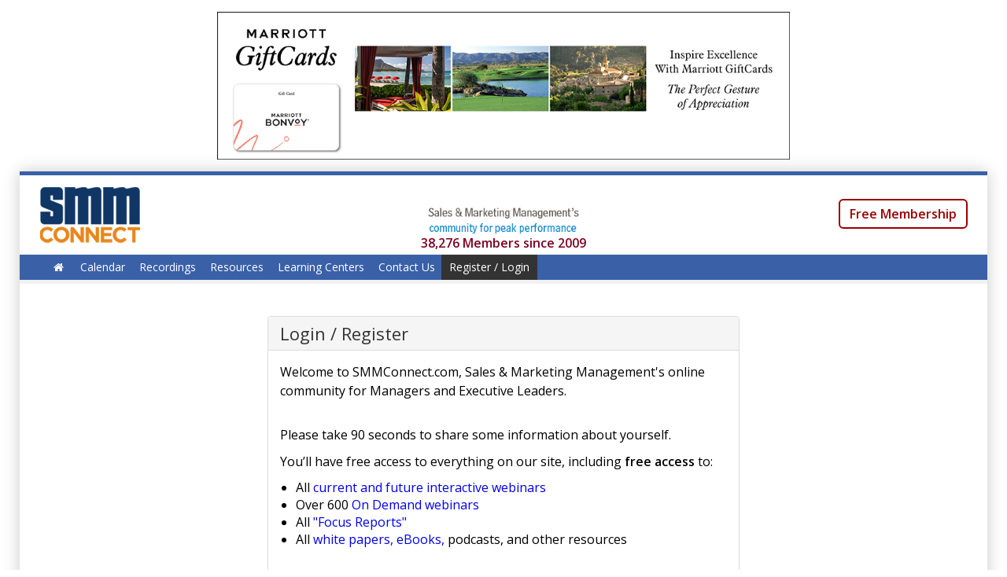

--- FILE ---
content_type: text/html; charset=utf-8
request_url: https://www.smmconnect.com/login?event_id=2463
body_size: 6465
content:
<!DOCTYPE html>
<html>
<head>
<meta charset='utf-8'>
<meta content='width=device-width, initial-scale=1' name='viewport'>
<meta content='IE=edge' http-equiv='X-UA-Compatible'>
<meta content='no-store' http-equiv='Cache-Control'>
<meta content='no-cache' http-equiv='Pragma'>
<meta content='0' http-equiv='Expires'>
<title>SMM Connect | SMM Connect</title>
<link href="//www.smmconnect.com/images/favicon-tmn.ico" rel="icon" type="image/x-icon">
<meta content="Sales &amp; Marketing Management&#39;s community for networking and peak performance Membership is free and members&#39; privacy is protected.  Soliciting is not allowed.  " name="description">
<link href="https://www.smmconnect.com/login?event_id=2463" rel="canonical">
<meta content="SMM Connect" property="og:site_name">
<meta content="SMM Connect" property="og:title">
<meta content="Sales &amp;amp; Marketing Management&amp;#39;s
community for networking and peak performance

Membership is free and members&amp;#39; privacy is protected.&amp;nbsp; Soliciting is not allowed.

&amp;nbsp;" property="og:description">
<meta content="website" property="og:type">
<meta content="https://www.smmconnect.com/login?event_id=2463" property="og:url">
<meta content="https://s3.amazonaws.com/trainingmagnetwork.com/accounts/logos/000/000/031/original/smmlogo-300-100.gif?1505910991" property="og:image">
<meta content="summary_large_image" name="twitter:card">
<meta content="@SMMConnectus" name="twitter:site">
<meta content="SMM Connect" name="twitter:title">
<meta content="Sales &amp;amp; Marketing Management&amp;#39;s
community for networking and peak performance

Membership is free and members&amp;#39; privacy is protected.&amp;nbsp; Soliciting is not allowed.

&amp;nbsp;" name="twitter:description">
<meta content="https://www.smmconnect.com/login?event_id=2463" name="twitter:url">
<meta content="https://s3.amazonaws.com/trainingmagnetwork.com/accounts/logos/000/000/031/original/smmlogo-300-100.gif?1505910991" name="twitter:image">
<meta content="148" name="twitter:image:width">
<meta content="100" name="twitter:image:height">
<meta content="authenticity_token" name="csrf-param" />
<meta content="C4liV3t5rnm/25eLSwr6o7XL1U3vm3VU4crNDIyRVmA=" name="csrf-token" />
<link href='https://source.zoom.us/1.9.5/css/react-select.css' rel='stylesheet' type='text/css'>
<link href="//www.smmconnect.com/assets/classic_homepage/index-5520117d0560bd0c543fd2e6fa991ab0.css" media="screen" rel="stylesheet" />
<link href='//www.smmconnect.com/color?color=3a60a8' media='all' rel='stylesheet'>
<script src="//www.smmconnect.com/assets/classic_homepage/index-c43db76e9b28b0bedced21e357b36fe7.js"></script>

<script src='//www.google.com/recaptcha/api.js'></script>
<script src='https://js.pusher.com/7.0/pusher.min.js'></script>
<!--[if lt IE 9]>
<script data-turbolinks-track="true" src="//www.smmconnect.com/assets/html5shiv-fb8922bee1357fbcdd51521069638e05.js"></script>
<script data-turbolinks-track="true" src="//www.smmconnect.com/assets/respond-97aa2adf42b978d7084b7e97accece3d.js"></script>
<![endif]-->
</head>
<body class='website login  smmconnect_account classic_layout full_https chrome' data-background-image='' data-login-url='/login?referrer_url=https%3A%2F%2Fwww.smmconnect.com%2Flogin%3Fevent_id%3D2463' data-modal-url='' id='space'>
<img alt="Loader 2" src="//www.smmconnect.com/images/loader-2.gif" style="visibility:hidden; position:fixed; z-index:-999;" />
<img alt="Loader" src="//www.smmconnect.com/images/loader.gif" style="visibility:hidden; position:fixed; z-index:-999;" />
<div id='plan_test_mode_simulation_alert'>
</div>



<div class='guide-question-mark-button hide non-saas-account' id='top-buttons'>
<div id='guide-page'>
<div id='help-button'>
<a class="no-link classic-help show-guide-page-modal" href="#"><span class='icon icon-question-sign'></span>
</a></div>
</div>
</div>

<div id='custom_overlay'></div>
<div id='top-info'>
<div class='row-fluid' style=''>
<div class='col-sm-12 acenter'>
<!-- - if tmn? && Rails.env.production? -->
<!-- / = render "shared/tmn_ads/header" -->
<div class='smm-revive-ad ad-header'>
<ins data-revive-block='1' data-revive-ct0='%c' data-revive-id='dcbec4825db37d56bd016bbf96fff086' data-revive-target='_blank' data-revive-zoneid='126'></ins>
<script async='' src='//lakewoodmediagroup.net/adserver/www/delivery/asyncjs.php'></script>
</div>

<div class='advertiser_wide_container random'>
</div>

</div>
</div>
</div>
<div class='container' id='layout'>
<div class='pull-right'>
<div class='top-social-links'>
<!-- Cleaning the values -->
<!-- Setting all the parameters -->
<!-- Putting Hash Tags -->
<!-- Putting URL to Twitter -->
<!-- Always putting the URL without parameters in Twitter to have a image in actual twitter post -->
<div class="social-share-button" data-title="@SMMConnectus" data-img="https://s3.amazonaws.com/trainingmagnetwork.com/accounts/logos/000/000/031/original/smmlogo-300-100.gif?1505910991"
data-url="https://www.smmconnect.com/login" data-desc="Sales & Marketing Management's
community for networking and peak performance

Membership is free and members' privacy is protected.  Soliciting is not allowed.

 " data-popup="" data-via="">
<a class="" data-email-content="Sales &amp; Marketing Management&#39;s
community for networking and peak performance

Membership is free and members&#39; privacy is protected.  Soliciting is not allowed.

  
 https://www.smmconnect.com/q/9zn0r" data-email-title="@SMMConnectus" data-site="email" href="#" onclick="return SocialShareButton.share(this);" rel="nofollow " title="Share to Email"><img alt="Email" class="social-share-button-email-24" src="//www.smmconnect.com/assets/social-share-button/24/email-e66768bd60c5f9b58487f11ed29281f6.png" /></a>
<a class="" data-site="facebook" href="#" onclick="return SocialShareButton.share(this);" rel="nofollow " title="Share to Facebook"><img alt="Facebook" class="social-share-button-facebook-24" src="//www.smmconnect.com/assets/social-share-button/24/facebook-a43bc176405303524daa2ccaac6b64a5.png" /></a>
<a class="" data-site="twitter" data-twitter-title="@SMMConnectus https://www.smmconnect.com/q/9zn0r" data-twitter-url="~blank~" href="#" onclick="return SocialShareButton.share(this);" rel="nofollow " title="Share to Twitter"><img alt="Twitter" class="social-share-button-twitter-24" src="//www.smmconnect.com/assets/social-share-button/24/twitter-7e744c02920beb9b045d13db4ef5ddc8.png" /></a>
<a class="" data-site="linkedin" href="#" onclick="return SocialShareButton.share(this);" rel="nofollow " title="Share to Linkedin"><img alt="Linkedin" class="social-share-button-linkedin-24" src="//www.smmconnect.com/assets/social-share-button/24/linkedin-5a7379b1b56a55f984acba93a4665511.png" /></a>
<a class="" data-email-content="Sales &amp; Marketing Management&#39;s
community for networking and peak performance

Membership is free and members&#39; privacy is protected.  Soliciting is not allowed.

  
 https://www.smmconnect.com/q/9zn0r" data-email-title="@SMMConnectus" data-site="tumblr" data-twitter-title="@SMMConnectus https://www.smmconnect.com/q/9zn0r" data-twitter-url="~blank~" href="#" onclick="return SocialShareButton.share(this);" rel="nofollow " title="Share to Tumblr"><img alt="Tumblr" class="social-share-button-tumblr-24" src="//www.smmconnect.com/assets/social-share-button/24/tumblr-505e2633603539ff600b8bb60a9281da.png" /></a>
<a class="" data-email-content="Sales &amp; Marketing Management&#39;s
community for networking and peak performance

Membership is free and members&#39; privacy is protected.  Soliciting is not allowed.

  
 https://www.smmconnect.com/q/9zn0r" data-email-title="@SMMConnectus" data-site="pinterest" data-twitter-title="@SMMConnectus https://www.smmconnect.com/q/9zn0r" data-twitter-url="~blank~" href="#" onclick="return SocialShareButton.share(this);" rel="nofollow " title="Share to Pinterest"><img alt="Pinterest" class="social-share-button-pinterest-24" src="//www.smmconnect.com/assets/social-share-button/24/pinterest-8d87b441b0cdb686c59d8f7b7433cf99.png" /></a>
</div>

</div>
</div>
<div class='' id='nav-switcher'>
<div class='panel panel-default'>
<img alt="Smmlogo 300 100" src="https://s3.amazonaws.com/trainingmagnetwork.com/accounts/logos/000/000/031/normal/smmlogo-300-100.gif?1505910991" />
</div>
<div class='home-link'>
<a href="/" tip="Back to Home"><span class='icon icon-home'></span>
</a></div>
</div>

<header>
<div class='tmn' id='header' style='background-color: #ffffff !important;'>
<div class='row-fluid clearfix' id='top-space'>
<div class='col-md-3'>
<div class='clean-logo hidden-xs left with-link'>
<a class="clean-logo-link margin-right" href="/"><img alt="Smmlogo 300 100" src="https://s3.amazonaws.com/trainingmagnetwork.com/accounts/logos/000/000/031/original/smmlogo-300-100.gif?1505910991" />
</a></div>
<div class='pull-left hidden-sm hidden-md hidden-lg' style='height:70px;'>
<a class="home-link-mobile" href="/" tip="Back to Home"><span class='icon icon-home' style='font-size: 28px; margin: 10px 0;'></span>
</a></div>
<div class='header-mobile-menu-dropdown'></div>

</div>
<div class='col-md-6'>
<div class='logo-description-container' style='margin-left: 50px;'>
<img alt="Smmheader2021" src="//www.smmconnect.com/assets/home_slideshow/smmheader2021-e161ce9ab60285d2865b804072354bef.png" />
</div>
<div class='clearfix'>
<div class='acenter logo-description-total-members'>
38,276 Members
since 2009
</div>

</div>
</div>
<div class='col-md-3'>
<div class='header-widget' id='header-widget'>
<div class='contact-widget'>
<div class='hidden-xs'>
<div class='user-info padding-top-double'>
<a class="btn btn-default margin-top font16" href="/membership" style="border: 2px solid #990000; color: #990000; font-weight: 600; border-radius: 6px;">Free Membership</a>
</div>
</div>
</div>
</div>
</div>
</div>

<div class='site-menu clearfix' id='full-menu'>
<nav class='menu wrap' id='site-menu-secondary'>
<ul class='sf-menu menu clearfix'>
<li class=''>
<a href="/"><span class='icon icon-home'></span>
</a></li>
<li class=''>
<a href="/calendar">Calendar
</a></li>
<li class=''>
<a href="/recordings">Recordings
</a></li>
<li class=''>
<a href="/resources">Resources
</a><ul class='sub-menu two-columns'>
<li>
<a href="/lessons/list?lesson_type_id=140"><span class='icon icon-file-alt'></span>
Focus Reports
</a></li>
<li>
<a href="/calendar"><span class='icon icon-calendar'></span>
Live webinars
</a></li>
<li>
<a href="/lessons/list?lesson_type_id=88"><span class='icon icon-file-alt'></span>
Podcasts
</a></li>
<li>
<a href="/recordings"><span class='icon icon-film'></span>
Recorded webinars
</a></li>
<li>
<a href="/lessons/list?lesson_type_id=6"><span class='icon icon-file-alt'></span>
White Papers & eBooks
</a></li>

</ul>
</li>
<li>
<a class="no_link" href="#">Learning Centers
</a><ul class='sub-menu wide'>
<li>
<a href="/PresentationDesignandDelivery"><span class='icon icon-caret-right'></span>
Presentation Design and Delivery
</a></li>
</ul>
</li>
<li class=''>
<a href="/contact_us">Contact Us
</a></li>
<li class='active'>
<a data-no-turbolink="true" href="/login">Register / Login
</a></li>
</ul>

</nav>
</div>
<div id='mobile-menu'>
<div class='wrap'>
<div class='mobile-menu-container'></div>
</div>
</div>
</div>
</header>


<div class='clearfix' id='main' role='main' style=''>
<div class='scheduler-schedules-completion-container'>
</div>
<div class='ajax_error_messages'></div>
<div class='alert_messages row-fluid'>
<div class='col-md-12'>
</div>
</div>

<div class='row clearfix login'>
<div class='col-sm-offset-3 col-sm-6 col-md-offset-3 col-md-6 col-lg-offset-3 col-lg-6 no-padding'>
<div class='panel panel-default margin-top-double'>
<div class='panel-heading'>
Login / Register
</div>
<div class='panel-body' id='login_panel_form'>
<p class='lh15'>
Welcome to SMMConnect.com, Sales &amp; Marketing Management's online community for Managers and Executive Leaders.
</p>
<br>
<p class='lh15'>
Please take 90 seconds to share some information about yourself.
</p>
<p class='lh15'>
You’ll have free access to everything on our site, including
<b>free access</b>
to:
</p>
<div class='original-list font16'>
<ul>
<li>
All
<a href="/calendar">current and future interactive webinars</a>
</li>
<li>
Over 600
<a href="/recordings">On Demand webinars</a>
</li>
<li>
All
<a href="/lessons/list?lesson_type_id=140">&quot;Focus Reports&quot;</a>
</li>
<li>
All
<a href="/all_resources/resource_type/6">white papers, eBooks,</a>
podcasts, and other resources
</li>
</ul>
</div>
<br>
<p class='lh15'>
<b>After registering, you’ll only need to click once to access any of these items. No more questions.</b>
</p>
<p class='lh15'>
Many thanks for joining us.
</p>
<p class='lh15'>
You have questions?
<a href="/contact_us">Contact Us</a>
</p>
<br>
<form accept-charset="UTF-8" action="/website/verify_user" class="simple_form allow-dirty" data-remote="true" id="new_login_form" method="post" novalidate="novalidate"><div style="margin:0;padding:0;display:inline"><input name="utf8" type="hidden" value="&#x2713;" /></div><div class='form-inputs'>

<input id="referrer_url" name="referrer_url" type="hidden" />


<input id="event_id" name="event_id" type="hidden" value="2463" />








<div class="form-group email required user_email"><label class="email required control-label" for="user_email">Email Address <abbr title="required">*</abbr></label><div><input autofocus="autofocus" class="string email required form-control form-control" id="user_email" name="user[email]" type="email" value="" /></div></div>
</div>
<div class='form-actions no-margin'>
<a class="button color login-button" href="#">Continue</a>
<div class='pull-right aright'>
<a class="link-red font16 forgot-password-link" href="/users/password/new">Forgot your password?</a>
</div>
</div>
</form>

</div>
</div>
<div class='modal with-backdrop' id='loader_in_modal'>
<div class='modal-dialog'>
<div class='modal-content'>
<div class='modal-body'>
<div class='acenter'>
<h3>Please hold while we check the record.</h3>
</div>
<center>
<br>
<img alt="Loader" src="//www.smmconnect.com/assets/loader-c83e619c14273a7b48d8db82c4365431.gif" />
<p class='lead'>Loading</p>
</center>

</div>
</div>
</div>
</div>

<div class='row'></div>

</div>
</div>
<div class='row'>
<div class='col-sm-12 acenter'>
<div class='smm-revive-ad ad-footer'>
<ins data-revive-block='1' data-revive-ct0='%c' data-revive-id='dcbec4825db37d56bd016bbf96fff086' data-revive-target='_blank' data-revive-zoneid='130'></ins>
<script async='' src='//lakewoodmediagroup.net/adserver/www/delivery/asyncjs.php'></script>
</div>

</div>
</div>

</div>
<div id='website_builder_footer'>
<a class="policies-button terms-of-use hide" data-additional-body-class="wysiwyg_content" data-content-from="terms_of_use" data-modal-title="Terms of Use" data-url="/accounts/policies?account_id=31&amp;content_from=terms_of_use" href="#">Terms of Use</a>
<a class="policies-button privacy-policy hide" data-additional-body-class="wysiwyg_content" data-content-from="policy" data-modal-title="Privacy Policy" data-url="/accounts/policies?account_id=31&amp;content_from=policy" href="#">Privacy Policy</a>
</div>

<div class='row clearfix'>
<div class='col-xs-12 margin-top'>
<br>
<div class='acenter'>
Provided by
<a href="https://www.smmconnect.com/" target="_blank"><img alt="Footer smm" src="//www.smmconnect.com/assets/footer-smm-d572107cab15ca5e694b457036778029.jpg" style="width: 40px;" />
</a></div>
</div>
</div>
<div class='row'></div>
<footer class=' '>
<div class='wrap'>
<div class='twitter-bar'>
<p class='no-margin tweets-list-container' id='twitter'>

</p>
</div>
<!-- .twitter-bar -->
<div class='footer-widget-area'>
<div class='wrap'>
<div class='cols'>
<div class='col-sm-4 widget'>
<h4>
<a href="/about_us">SMM Connect
</a></h4>
<div class='widget-content'>
<a href="https://www.salesandmarketing.com">Sales &amp; Marketing Management&#39;s</a><br />
community for networking and peak performance<br />
<br />
Membership is free and members&#39; privacy is protected.&nbsp; <u>Soliciting is not allowed.</u><br />
<br />
&nbsp;
</div>
</div>
<div class='col-sm-3 col-xs-6 widget'>
<h4 class='widget-title'>Our Sites:</h4>
<div class='widget-content'>
<ul>
<li><a href="https://salesandmarketing.com" target="_blank">Sales &amp; Marketing Management</a></li>
</ul>
</div>
</div>
<div class='col-sm-2 col-xs-6 widget'>
<h4 class='widget-title'>Menu</h4>
<div class='widget-content'>
<ul>
<li>
<a href="/">Home</a>
</li>
<li>
<a href="/about_us">About Us</a>
</li>
<li>
<a href="/contact_us">Contact Us</a>
</li>
<li><a href="/login">Login</a></li>
</ul>
</div>
</div>
</div>
</div>
</div>
</div>
<div class='credit'>
<div class='wrap'>
<div class='row'>
<div class='col-sm-5'>
<p class='footer-copyright'>
Powered by Training Magazine
</p>
</div>
<div class='col-sm-7'>
<ul class='footer-menu'>
<li><a class="policies-button gdpr-policy" data-additional-body-class="wysiwyg_content" data-content-from="gdpr_policy" data-modal-title="GDPR Policy" data-url="/accounts/policies?content_from=gdpr_policy" href="#">GDPR Policy</a></li>
<li><a class="policies-button terms-of-use" data-additional-body-class="wysiwyg_content" data-content-from="terms_of_use" data-modal-title="Terms of Use" data-url="/accounts/policies?content_from=terms_of_use" href="#">Terms of Use</a></li>
<li><a class="policies-button privacy-policy" data-additional-body-class="wysiwyg_content" data-content-from="policy" data-modal-title="Privacy Policy" data-url="/accounts/policies?content_from=policy" href="#">Privacy Policy</a></li>
</ul>
</div>
</div>
</div>
</div>
</footer>

</div>
<!-- ! end of .container -->
<!-- ! end of #main -->
<script async src="https://www.googletagmanager.com/gtag/js?id=UA-112005728-1"></script>
<script>
  window.dataLayer = window.dataLayer || [];
  function gtag(){dataLayer.push(arguments);}
  gtag('js', new Date());

  gtag('config', 'UA-112005728-1');
</script>
<script>
  (function () {
    var s = document.createElement('script');
    s.type = 'text/javascript';
    s.async = true;
    s.src = 'https://app.termly.io/embed.min.js';
    s.id = '9b2eb2a3-6845-4474-a42f-796db80e2730';
    s.setAttribute("data-name", "termly-embed-banner");
    var x = document.getElementsByTagName('script')[0];
    x.parentNode.insertBefore(s, x);
  })();
</script>
<div class='hide' id='sitch_guides_popover_content'>
<div class='fright'><a class="close-sitch-guides-popover" href="#">×</a></div>
Complete the Sitch.
</div>

<div class='hide' id='sitch_publish_popover_content'>
<div class='fright'><a class="close-sitch-publish-popover" href="#">×</a></div>
Publish the Sitch and Alert Others.
</div>

<div class='hide' id='sitch_alert_others_popover_content'>
<div class='fright'><a class="close-sitch-alert-others-popover" href="#">×</a></div>
Alert others about the Sitch.
</div>

<div class='modal-medium modal' id='send_email'>
<div class='modal-dialog'>
<div class='modal-content'>
<div class='modal-header'>
<h2 class='modal_title'>Alert Others</h2>
</div>
<div class='modal-body'></div>
<div class='modal-footer'>
<div class='pull-left'>
</div>
<a aria-hidden="true" class="button" data-dismiss="modal" href="#">Close</a>
<a class="button color validate-send-email" data-target="manual_send_email_form" href="#">Send</a>
</div>
</div>
</div>
</div>

<div class='modal-medium modal' id='guide_video_modal'>
<div class='modal-dialog'>
<div class='modal-content'>
<div class='modal-header'>
<a class="close color" data-modal-dismiss="true" href="#"><span aria-hidden='true'>×</span>
</a><h2 class='modal_title'></h2>
</div>
<div class='modal-body'>
<div class='row-fluid'>
<div class='span12'>
<div id='guide_video_form_holder'></div>
</div>
</div>
</div>
<div class='modal-footer'>
<a class="no-link button" data-modal-dismiss="true" href="#">Close</a>
<a class="button color form-submitter-with-loader" data-target="guide_video_form" href="#">Save</a>
</div>
</div>
</div>
</div>

<div class='modal' data-gref='' id='with_iframe'>
<div class='modal-dialog'>
<div class='modal-content with_left_and_right_lessons_pagination'>
<div class='modal-header'>
<div class='only_for_one_slide lesson_pagination_container acenter'></div>
<div class='modal-header-control'>
<a class="modal-close close color big-close close-with-iframe-modal" data-modal-dismiss="true" href="#"><span aria-hidden='true'>×</span>
</a></div>
<h2 class='lesson_name'>&nbsp;</h2>
</div>
<div class='modal-body'>
<div class='loader'><center>
<br>
<img alt="Loader" src="//www.smmconnect.com/assets/loader-c83e619c14273a7b48d8db82c4365431.gif" />
<p class='lead'>Loading</p>
</center>
</div>
<div class='iframe-container'></div>
</div>
</div>
</div>
</div>

<div class='hide' id='help_popover_content'>
<div class='fright' style='margin-top:-3px;'>
<a class="close-popover" href="#">×</a>
</div>
Check out Help.
</div>


</body>
</html>
